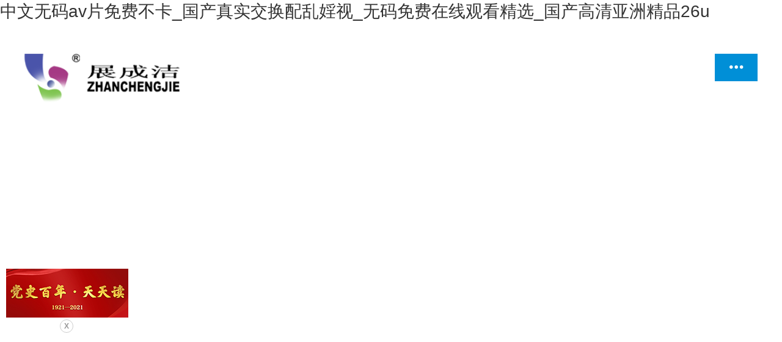

--- FILE ---
content_type: text/html
request_url: http://www.thepestumbrella.com/index.php?products-4.htm
body_size: 7544
content:
<!DOCTYPE html>
<html lang="en">
<head>
    <meta charset="UTF-8">
    <meta http-equiv="X-UA-Compatible" content="IE=edge"/>
    <title>&#31934;&#21697;&#19968;&#21306;&#20108;&#21306;&#19977;&#21306;&#22235;&#21306;&#65;&#86;&#95;&#32769;&#21496;&#26426;&#21320;&#22812;&#31934;&#21697;&#35270;&#39057;&#22312;&#32447;&#35266;&#30475;&#95;&#31934;&#21697;&#20037;&#20037;&#20154;&#22971;&#97;&#118;&#20013;&#25991;&#23383;&#24149;</title>
    <link rel="stylesheet" href="/static/layui/css/layui.css">
    <link rel="stylesheet" href="/static/index/css/style-cn.css">
    <link rel="stylesheet" href="/static/index/iconfont/iconfont.css">

    
<meta name="keywords" content="&#31934;&#21697;&#19968;&#21306;&#20108;&#21306;&#19977;&#21306;&#22235;&#21306;&#65;&#86;&#95;&#32769;&#21496;&#26426;&#21320;&#22812;&#31934;&#21697;&#35270;&#39057;&#22312;&#32447;&#35266;&#30475;&#95;&#31934;&#21697;&#20037;&#20037;&#20154;&#22971;&#97;&#118;&#20013;&#25991;&#23383;&#24149;" />
<meta name="description" content="&#31934;&#21697;&#19968;&#21306;&#20108;&#21306;&#19977;&#21306;&#22235;&#21306;&#65;&#86;&#95;&#32769;&#21496;&#26426;&#21320;&#22812;&#31934;&#21697;&#35270;&#39057;&#22312;&#32447;&#35266;&#30475;&#95;&#31934;&#21697;&#20037;&#20037;&#20154;&#22971;&#97;&#118;&#20013;&#25991;&#23383;&#24149;&#95;&#26085;&#38889;&#114;&#49;&#56;&#22312;&#32447;&#35266;&#30475;&#95;&#21320;&#22812;&#40644;&#33394;&#19968;&#32423;&#22312;&#32447;&#32593;&#39029;&#95;&#20154;&#22971;&#20013;&#25991;&#97;&#118;&#26080;&#30721;&#12290;&#20037;&#20037;" />
<link rel="stylesheet" href="/static/index/css/style-index.css">

<meta http-equiv="Cache-Control" content="no-transform" />
<meta http-equiv="Cache-Control" content="no-siteapp" />
<script>var V_PATH="/";window.onerror=function(){ return true; };</script>
</head>
<body>
<h1><a href="http://www.thepestumbrella.com/">&#x4E2D;&#x6587;&#x65E0;&#x7801;&#x61;&#x76;&#x7247;&#x514D;&#x8D39;&#x4E0D;&#x5361;&#x5F;&#x56FD;&#x4EA7;&#x771F;&#x5B9E;&#x4EA4;&#x6362;&#x914D;&#x4E71;&#x5A6C;&#x89C6;&#x5F;&#x65E0;&#x7801;&#x514D;&#x8D39;&#x5728;&#x7EBF;&#x89C2;&#x770B;&#x7CBE;&#x9009;&#x5F;&#x56FD;&#x4EA7;&#x9AD8;&#x6E05;&#x4E9A;&#x6D32;&#x7CBE;&#x54C1;&#x32;&#x36;&#x75;</a></h1><div id="hvgkf" class="pl_css_ganrao" style="display: none;"><font id="hvgkf"></font><div id="hvgkf"></div><th id="hvgkf"><strong id="hvgkf"><tr id="hvgkf"></tr></strong></th><del id="hvgkf"><pre id="hvgkf"><bdo id="hvgkf"><ul id="hvgkf"></ul></bdo></pre></del><object id="hvgkf"></object><sub id="hvgkf"><sub id="hvgkf"><strong id="hvgkf"><font id="hvgkf"></font></strong></sub></sub><samp id="hvgkf"><dl id="hvgkf"><ins id="hvgkf"><wbr id="hvgkf"></wbr></ins></dl></samp><li id="hvgkf"></li><acronym id="hvgkf"></acronym><del id="hvgkf"></del><thead id="hvgkf"></thead><optgroup id="hvgkf"><legend id="hvgkf"></legend></optgroup><strong id="hvgkf"></strong><button id="hvgkf"></button><abbr id="hvgkf"><center id="hvgkf"><label id="hvgkf"><samp id="hvgkf"></samp></label></center></abbr><ol id="hvgkf"><b id="hvgkf"><video id="hvgkf"></video></b></ol><var id="hvgkf"><thead id="hvgkf"></thead></var><strong id="hvgkf"><font id="hvgkf"><object id="hvgkf"></object></font></strong><source id="hvgkf"><tr id="hvgkf"><noframes id="hvgkf"><address id="hvgkf"></address></noframes></tr></source><td id="hvgkf"><li id="hvgkf"></li></td><cite id="hvgkf"><abbr id="hvgkf"><ol id="hvgkf"></ol></abbr></cite><em id="hvgkf"></em><pre id="hvgkf"></pre><ol id="hvgkf"><b id="hvgkf"><span id="hvgkf"><tbody id="hvgkf"></tbody></span></b></ol><menu id="hvgkf"></menu><delect id="hvgkf"><strong id="hvgkf"><output id="hvgkf"></output></strong></delect><acronym id="hvgkf"></acronym><blockquote id="hvgkf"></blockquote><pre id="hvgkf"><meter id="hvgkf"><em id="hvgkf"><s id="hvgkf"></s></em></meter></pre><ol id="hvgkf"></ol><ins id="hvgkf"></ins><table id="hvgkf"><dd id="hvgkf"><strong id="hvgkf"><var id="hvgkf"></var></strong></dd></table><th id="hvgkf"></th><output id="hvgkf"></output><bdo id="hvgkf"><sup id="hvgkf"><strong id="hvgkf"><legend id="hvgkf"></legend></strong></sup></bdo><listing id="hvgkf"><small id="hvgkf"></small></listing><em id="hvgkf"><wbr id="hvgkf"></wbr></em><center id="hvgkf"></center><strike id="hvgkf"></strike><legend id="hvgkf"><s id="hvgkf"><b id="hvgkf"><source id="hvgkf"></source></b></s></legend><pre id="hvgkf"></pre><blockquote id="hvgkf"></blockquote><button id="hvgkf"></button><ins id="hvgkf"><del id="hvgkf"><p id="hvgkf"></p></del></ins><p id="hvgkf"></p><small id="hvgkf"><em id="hvgkf"><tr id="hvgkf"><abbr id="hvgkf"></abbr></tr></em></small><ruby id="hvgkf"></ruby><pre id="hvgkf"></pre><font id="hvgkf"></font><dl id="hvgkf"><pre id="hvgkf"></pre></dl><pre id="hvgkf"><abbr id="hvgkf"><nobr id="hvgkf"><form id="hvgkf"></form></nobr></abbr></pre><strike id="hvgkf"></strike><table id="hvgkf"></table><strike id="hvgkf"></strike><track id="hvgkf"></track><ruby id="hvgkf"></ruby><track id="hvgkf"><li id="hvgkf"><big id="hvgkf"></big></li></track><label id="hvgkf"></label><center id="hvgkf"></center><pre id="hvgkf"><u id="hvgkf"><nobr id="hvgkf"></nobr></u></pre><optgroup id="hvgkf"><xmp id="hvgkf"></xmp></optgroup><span id="hvgkf"><tr id="hvgkf"><dd id="hvgkf"><address id="hvgkf"></address></dd></tr></span><tr id="hvgkf"><optgroup id="hvgkf"></optgroup></tr><font id="hvgkf"><i id="hvgkf"><sup id="hvgkf"></sup></i></font><fieldset id="hvgkf"></fieldset><acronym id="hvgkf"></acronym><form id="hvgkf"><optgroup id="hvgkf"><dfn id="hvgkf"><sub id="hvgkf"></sub></dfn></optgroup></form><source id="hvgkf"><tr id="hvgkf"><th id="hvgkf"></th></tr></source><label id="hvgkf"><em id="hvgkf"></em></label><source id="hvgkf"></source><optgroup id="hvgkf"><xmp id="hvgkf"><pre id="hvgkf"></pre></xmp></optgroup><strong id="hvgkf"></strong><video id="hvgkf"><abbr id="hvgkf"></abbr></video><form id="hvgkf"></form><address id="hvgkf"></address><source id="hvgkf"></source><center id="hvgkf"></center><nav id="hvgkf"></nav><optgroup id="hvgkf"><div id="hvgkf"><sub id="hvgkf"><menu id="hvgkf"></menu></sub></div></optgroup><tfoot id="hvgkf"></tfoot><tfoot id="hvgkf"><small id="hvgkf"></small></tfoot><ruby id="hvgkf"><ol id="hvgkf"><option id="hvgkf"></option></ol></ruby><style id="hvgkf"><b id="hvgkf"></b></style><big id="hvgkf"><nobr id="hvgkf"><pre id="hvgkf"></pre></nobr></big><rp id="hvgkf"></rp><center id="hvgkf"></center><big id="hvgkf"></big><rt id="hvgkf"><kbd id="hvgkf"></kbd></rt><tr id="hvgkf"><th id="hvgkf"><td id="hvgkf"></td></th></tr><fieldset id="hvgkf"></fieldset><pre id="hvgkf"><ruby id="hvgkf"><dl id="hvgkf"></dl></ruby></pre><p id="hvgkf"><ruby id="hvgkf"><strike id="hvgkf"><th id="hvgkf"></th></strike></ruby></p><thead id="hvgkf"><video id="hvgkf"><u id="hvgkf"><div id="hvgkf"></div></u></video></thead><s id="hvgkf"><ul id="hvgkf"><strike id="hvgkf"><tr id="hvgkf"></tr></strike></ul></s><s id="hvgkf"></s><font id="hvgkf"></font><center id="hvgkf"></center><small id="hvgkf"></small><abbr id="hvgkf"></abbr><strong id="hvgkf"><font id="hvgkf"><object id="hvgkf"><small id="hvgkf"></small></object></font></strong><cite id="hvgkf"><p id="hvgkf"><kbd id="hvgkf"></kbd></p></cite><strong id="hvgkf"><font id="hvgkf"><acronym id="hvgkf"></acronym></font></strong><em id="hvgkf"><wbr id="hvgkf"><tr id="hvgkf"><dfn id="hvgkf"></dfn></tr></wbr></em><style id="hvgkf"><input id="hvgkf"><b id="hvgkf"></b></input></style><tt id="hvgkf"></tt><label id="hvgkf"></label><pre id="hvgkf"></pre><input id="hvgkf"></input><input id="hvgkf"><label id="hvgkf"></label></input><abbr id="hvgkf"><center id="hvgkf"><label id="hvgkf"><samp id="hvgkf"></samp></label></center></abbr><track id="hvgkf"></track><table id="hvgkf"></table><object id="hvgkf"><del id="hvgkf"><p id="hvgkf"></p></del></object><address id="hvgkf"></address><ol id="hvgkf"></ol><legend id="hvgkf"><track id="hvgkf"><tfoot id="hvgkf"></tfoot></track></legend><dd id="hvgkf"><tbody id="hvgkf"></tbody></dd><acronym id="hvgkf"><dfn id="hvgkf"></dfn></acronym><pre id="hvgkf"></pre><th id="hvgkf"></th><big id="hvgkf"><nobr id="hvgkf"><pre id="hvgkf"></pre></nobr></big><fieldset id="hvgkf"><acronym id="hvgkf"><dl id="hvgkf"><small id="hvgkf"></small></dl></acronym></fieldset><ruby id="hvgkf"></ruby><dfn id="hvgkf"></dfn><bdo id="hvgkf"><pre id="hvgkf"><strong id="hvgkf"></strong></pre></bdo><strike id="hvgkf"></strike><pre id="hvgkf"><menu id="hvgkf"></menu></pre><pre id="hvgkf"></pre><sup id="hvgkf"></sup><tbody id="hvgkf"></tbody><center id="hvgkf"></center><optgroup id="hvgkf"></optgroup><ul id="hvgkf"><b id="hvgkf"><acronym id="hvgkf"></acronym></b></ul><tt id="hvgkf"></tt><dl id="hvgkf"></dl><sup id="hvgkf"><mark id="hvgkf"><fieldset id="hvgkf"><acronym id="hvgkf"></acronym></fieldset></mark></sup><label id="hvgkf"></label><code id="hvgkf"><center id="hvgkf"></center></code><nav id="hvgkf"></nav><dl id="hvgkf"><small id="hvgkf"><button id="hvgkf"></button></small></dl><ol id="hvgkf"></ol><track id="hvgkf"></track><track id="hvgkf"><pre id="hvgkf"><abbr id="hvgkf"></abbr></pre></track><blockquote id="hvgkf"><nobr id="hvgkf"><mark id="hvgkf"></mark></nobr></blockquote><delect id="hvgkf"><em id="hvgkf"></em></delect><fieldset id="hvgkf"><tr id="hvgkf"><dl id="hvgkf"></dl></tr></fieldset><track id="hvgkf"></track><center id="hvgkf"><input id="hvgkf"></input></center><code id="hvgkf"></code><ruby id="hvgkf"></ruby></div>
<header class="header">
    
<div   id="l4qhxx4"   class="box">
    <div   id="i9nztcc"   class="logo">
        <a href="/" title=""><img src="/static/index/images/logo.png"/></a>
    </div>
    <div   id="4uewi9p"   class="layui-icon nav-btn">&#xe65f;</div>
</div>
<!--輪播圖片-->
<div   id="wo4iz1l"   class="banner">
    <div   id="ddknrd5"   class="layui-carousel" id="index-banner">
        <div carousel-item>
                        <div   id="zfrm009"   class="item" style="background-image: url('/static/index/images/banner/002.jpg')">
            </div>
                        <div   id="zu4rrtd"   class="item" style="background-image: url('/static/index/images/banner/003.jpg')">
            </div>
            
        </div>
    </div>
</div>
<!--輪播圖片 end-->

</header>

<!--新聞-->
<div   id="g4uxqw1"   class="i-news">
    <!--頭條-->
    <div   id="k4drcfi"   class="top-box">
        <a href="/index.php/news/info69.html">
            <h2>風里雨里 我們與你一起   </h2>
            <!--<p>&mdash;&mdash;鄭州市市場發(fā)展投資有限公司防汛救災紀實</p>-->
        </a>

    </div>
    <div   id="cp0hv4o"   class="news-box">
        <div   id="pc4yepp"   class="news-img">
            <div   id="tt9s4um"   class="layui-carousel" id="news-img">
                <div carousel-item>
                                        <div   id="w5uxqlz"   class="item">
                        <a href="/index.php/news/info103.html">
                            <div   id="qqi0ad0"   class="img">
                                <img class="transition" src="/upload/image/2023/11/08/202311081926044586.png"/>
                            </div>
                            <div   id="pvoni6i"   class="title text-overflow">
                                鄭州市市場發(fā)展投資有限公司召開干部任職大會宣布公司黨委主要領導任職                            </div>
                            <div   id="sasexi5"   class="small-title">
                                11 月 8 日，鄭州市市場發(fā)展投資有限公司召開干部任職大會                            </div>
                        </a>
                    </div>
                                        <div   id="fnscehu"   class="item">
                        <a href="/index.php/news/info98.html">
                            <div   id="ku50b4b"   class="img">
                                <img class="transition" src="/upload/image/2023/09/05/202309051520181882.png"/>
                            </div>
                            <div   id="o0efq4g"   class="title text-overflow">
                                鄭州市管城區(qū)一行領導到十八里河農產品配送中心就國家衛(wèi)生城市管理工作進行專項督導                            </div>
                            <div   id="i9t0f4n"   class="small-title">
                                8月14日下午，鄭州市管城區(qū)人大主任魏建民、副區(qū)長侯慧芳一行，到十八里河農產品配送中心就國家衛(wèi)生城市管理工作進行專項...                            </div>
                        </a>
                    </div>
                                        <div   id="yz5qcfc"   class="item">
                        <a href="/index.php/news/info97.html">
                            <div   id="ghef9n5"   class="img">
                                <img class="transition" src="/upload/image/2023/09/05/202309051517123807.jpg"/>
                            </div>
                            <div   id="phmmabx"   class="title text-overflow">
                                公司在國投集團&ldquo;頌黨恩、慶七一&rdquo;演講比賽中獲得三等獎                            </div>
                            <div   id="ng1m00v"   class="small-title">
                                 6月29日下午，國投集團預備黨員宣誓儀式暨&ldquo;頌黨恩、慶七一&rdquo;演講比賽在河南省警察學院學術報告廳舉行                            </div>
                        </a>
                    </div>
                                        <div   id="gvaey1u"   class="item">
                        <a href="/index.php/news/info96.html">
                            <div   id="ubycew4"   class="img">
                                <img class="transition" src="/upload/image/2023/09/05/202309051513255662.jpg"/>
                            </div>
                            <div   id="4ejb4ju"   class="title text-overflow">
                                鄭州國投集團到市場發(fā)展投資公司開展調研座談會議                            </div>
                            <div   id="jtghe5g"   class="small-title">
                                 5月17日下午，鄭州國投集團黨委書記、董事長徐漢甫帶隊到市場發(fā)展投資公司調研指導工作。                            </div>
                        </a>
                    </div>
                                        <div   id="vvbkxkv"   class="item">
                        <a href="/index.php/news/info95.html">
                            <div   id="q9kqr5d"   class="img">
                                <img class="transition" src="/upload/image/2023/09/05/202309051507206343.png"/>
                            </div>
                            <div   id="um45lqe"   class="title text-overflow">
                                鄭州新街巷實業(yè)有限公司組織消防安全演練活動                            </div>
                            <div   id="x09zuwa"   class="small-title">
                                4月12日上午，鄭州新街巷實業(yè)有限公司在十八里河農產品配送中心開展消防演練活動。                             </div>
                        </a>
                    </div>
                                    </div>
            </div>
        </div>
        <div   id="onsfyk5"   class="news-list">
                        <a class="item" href="/index.php/news/info103.html">
                <div   id="phvfb5n"   class="title text-overflow">
                    鄭州市市場發(fā)展投資有限公司召開干部任職大會宣布公司黨委主要領導任職                </div>
                <div   id="s0mfsdb"   class="small-title">
                    11 月 8 日，鄭州市市場發(fā)展投資有限公司召開干部任職大會                </div>
            </a>
                        <a class="item" href="/index.php/news/info98.html">
                <div   id="u0hqt55"   class="title text-overflow">
                    鄭州市管城區(qū)一行領導到十八里河農產品配送中心就國家衛(wèi)生城市管理工作進行專項督導                </div>
                <div   id="ox5hkwa"   class="small-title">
                    8月14日下午，鄭州市管城區(qū)人大主任魏建民、副區(qū)長侯慧芳一行，到十八里河農產品配送中心就國家衛(wèi)生城市管理工作進行專項...                </div>
            </a>
                        <a class="item" href="/index.php/news/info97.html">
                <div   id="agcgr5i"   class="title text-overflow">
                    公司在國投集團&ldquo;頌黨恩、慶七一&rdquo;演講比賽中獲得三等獎                </div>
                <div   id="bbfocfa"   class="small-title">
                     6月29日下午，國投集團預備黨員宣誓儀式暨&ldquo;頌黨恩、慶七一&rdquo;演講比賽在河南省警察學院學術報告廳舉行                </div>
            </a>
                        <a class="item" href="/index.php/news/info96.html">
                <div   id="d0su40d"   class="title text-overflow">
                    鄭州國投集團到市場發(fā)展投資公司開展調研座談會議                </div>
                <div   id="4xa5z9r"   class="small-title">
                     5月17日下午，鄭州國投集團黨委書記、董事長徐漢甫帶隊到市場發(fā)展投資公司調研指導工作。                </div>
            </a>
                        <a class="item" href="/index.php/news/info95.html">
                <div   id="ktq9oj9"   class="title text-overflow">
                    鄭州新街巷實業(yè)有限公司組織消防安全演練活動                </div>
                <div   id="5fkceif"   class="small-title">
                    4月12日上午，鄭州新街巷實業(yè)有限公司在十八里河農產品配送中心開展消防演練活動。                 </div>
            </a>
                    </div>
    </div>
    <div   id="m94ia4w"   class="btn"><a href="http://www.thepestumbrella.com/index.php/news/index.html">更多新聞</a></div>

</div>
<!--新聞 end-->
<!--黨建-->
<div   id="dekcal0"   class="i-dangjian">
    <div   id="wuq0hb9"   class="img"><img src="/static/index/images/i-dangjian-txt.png" /></div>
    <div   id="05mpv5f"   class="box">

                <a class="item transition" href="http://www.thepestumbrella.com/index.php/dangjian/index/category_id/11.html" target="_blank">
            黨建動態(tài)        </a>
                <a class="item transition" href="http://www.thepestumbrella.com/index.php/dangjian/index/category_id/12.html" target="_blank">
            紀檢監(jiān)察        </a>
                <a class="item transition" href="http://www.thepestumbrella.com/index.php/dangjian/index/category_id/13.html" target="_blank">
            工會工作        </a>
                <a class="item transition" href="http://www.thepestumbrella.com/index.php/dangjian/index/category_id/58.html" target="_blank">
            經(jīng)驗交流        </a>
                <a class="item transition" href="http://www.thepestumbrella.com/index.php/dangjian/index/category_id/61.html" target="_blank">
            黨史學習        </a>
            </div>
</div>
<!--項目 -->
<div   id="bl0grch"   class="i-item">
    <div   id="r0x9n4h"   class="i-title">
        <h2>業(yè)務領域</h2>
        <p>公益農貿、市場集群、綜合農批、智慧物流！</p>
    </div>

    <div   id="9lh00zb"   class="box">
                <a class="item transition" href="http://www.thepestumbrella.com/index.php/item/index/id/7.html" target="_blank">
            <div   id="mm4wj9s"   class="img">
                <div   id="g0ao9ny"   class="txt">
                    <div   id="sb59qb9"   class="title">百榮世貿商城</div>
                </div>
                <img class="transition" src="/upload/image/2021/04/15/202104151043269831.png" alt="百榮世貿商城"/>
            </div>
            <div   id="yjf5xwt"   class="description">鄭州百榮世貿商城，是鄭州市市場發(fā)展投資有限公司落實市委市政府關于中心城區(qū)市場外遷與轉型提升要求，參與建設的大型商品交易市場集群，經(jīng)營業(yè)態(tài)涵蓋食品、百貨、針織、家紡等，是鄭州商品交易市場&ldquo;一區(qū)引領、兩翼支撐、多點聯(lián)動&rdquo;規(guī)劃布局重要節(jié)點，是中國中部地區(qū)重要的百貨商品集散地。</div>

        </a>
                <a class="item transition" href="http://www.thepestumbrella.com/index.php/item/index/id/8.html" target="_blank">
            <div   id="9505kfk"   class="img">
                <div   id="q5gy0zc"   class="txt">
                    <div   id="oxu0uin"   class="title">十八里河農產品配送中心</div>
                </div>
                <img class="transition" src="/upload/image/2021/04/15/202104151048515632.jpg" alt="十八里河農產品配送中心"/>
            </div>
            <div   id="dmak5ib"   class="description">十八里河農產品配送中心是綜合批發(fā)類農副產品配送市場，占地面積150畝，建筑面積45000㎡，市場業(yè)態(tài)全面覆蓋果蔬生鮮、米面糧油等居民基本生活需求物品，是鄭州城區(qū)南部最大的一級農產品批發(fā)市場。</div>

        </a>
                <a class="item transition" href="http://www.thepestumbrella.com/index.php/item/index/id/15.html" target="_blank">
            <div   id="ogmerlo"   class="img">
                <div   id="gptk0tz"   class="txt">
                    <div   id="9zertmg"   class="title">苑陵商場</div>
                </div>
                <img class="transition" src="/upload/image/2021/04/16/202104161241318565.jpg" alt="苑陵商場"/>
            </div>
            <div   id="a5xreht"   class="description">苑陵商場,是鄭州市最早的小商品批發(fā)市場之一,建筑面積共4層10900㎡，經(jīng)營面積3600㎡，于2018年進行了整體升級改造。項目主要建設內容以經(jīng)營小商品為主，是集批發(fā)、零售為一體的綜合性市場。</div>

        </a>
                <a class="item transition" href="http://www.thepestumbrella.com/index.php/item/index/id/17.html" target="_blank">
            <div   id="jbgz055"   class="img">
                <div   id="wosl9dq"   class="txt">
                    <div   id="sky55w5"   class="title">騰達物流</div>
                </div>
                <img class="transition" src="/upload/image/2021/04/16/202104161237142330.jpg" alt="騰達物流"/>
            </div>
            <div   id="jsyslwv"   class="description">河南騰達暢正物流是鄭州市重點項目，總占地面積330畝，建筑總面積33萬平方米，主要建設內容包括大型現(xiàn)代化倉儲、貨物中轉、創(chuàng)業(yè)中心等，智慧物流園區(qū)的建成將完善鄭州物流基礎設施和現(xiàn)代物流體系建設。 </div>

        </a>
                <a class="item transition" href="http://www.thepestumbrella.com/index.php/item/index/id/18.html" target="_blank">
            <div   id="s9hcdo4"   class="img">
                <div   id="pqddqlt"   class="txt">
                    <div   id="xvidg4r"   class="title">市投新農貿</div>
                </div>
                <img class="transition" src="/upload/image/2021/04/16/202104161235006244.jpg" alt="市投新農貿"/>
            </div>
            <div   id="44hvybt"   class="description">鄭州市投新農貿主要專注于新型國有標準化農貿市場開發(fā)建設、運營管理，參與農貿市場國有標準化流程實施及老、舊農貿市場的升級、改造和提升工作等。</div>

        </a>
                <a class="item transition" href="http://www.thepestumbrella.com/index.php/item/index/id/19.html" target="_blank">
            <div   id="ecpun4k"   class="img">
                <div   id="s0qs4tb"   class="txt">
                    <div   id="jbxpawy"   class="title">關虎屯生活廣場</div>
                </div>
                <img class="transition" src="/upload/image/2021/04/16/202104161339189578.jpg" alt="關虎屯生活廣場"/>
            </div>
            <div   id="yz4jace"   class="description">關虎屯生活廣場?占地面積17207平方米，分A、B兩棟建筑，總建筑面積40000余平方米，是一家融合百貨、購物、餐飲、娛樂、休閑、美容等為一體的多功能、復合型商業(yè)購物中心。</div>

        </a>
            </div>
</div>
<div   id="asqhnpr"   class="dangjian-float">
    <a href="http://www.thepestumbrella.com/index.php/dangjian/index/id/61.html" target="_blank"><img id="dangjian-float-img" src="/static/index/images/dangjian.png"></a>
    <div   id="ziwgrtv"   class="close" id="dangjia-close">X</div>
</div>
<!--項目 end -->

<footer class="footer">
    <div   id="uvzapzk"   class="container">
        <div   id="i54slef"   class="bottom">


            <div   id="c6fknpa"   class="copyright">
                <p>版權所有 &copy; 2025 鄭州市市場發(fā)展投資有限公司 盜版必究</p>
                <p>
                    地址:河南省鄭州市二七區(qū)嵩山南路151號嵩山大廈6層 &nbsp; 電話:0371-55686953                </p>
                <p>
                    <a target="_blank" >
                        <img src="/static/index/images/icp.png"> 豫ICP備13019236號                    </a>
                    <a class="b-icon layui-icon" 
                       title="QQ客服" target="_blank">&#xe676;</a>
                    <a class="b-icon layui-icon" href="http://" title="微博" target="_blank">&#xe675;</a>

                </p>


            </div>
            <div   id="c9e0nry"   class="right">
                <img src="/upload/image/base/qr_img.png"/>
            </div>
        </div>
    </div>
</footer>
<!--菜單-->
<div   id="4ejqj40"   class="right-nav right-nav-hide">
    <div   id="ukylnmj"   class="layui-icon right-nav-close">&#x1006;</div>
    <div   id="v5yt5w0"   class="right-nav-list">
        <a class="transition item" href="/">
            <span id="dwl5sjf"    class="iconfont icon">&#xe62e;</span>
            首頁
        </a>
        <a class="transition item" href="http://www.thepestumbrella.com/index.php/news/index.html">
            <span id="kio00ww"    class="iconfont icon">&#xe650;</span>
            新聞中心
        </a>
        <a class="transition item" href="http://www.thepestumbrella.com/index.php/item/index.html">
            <span id="asxy0if"    class="iconfont icon">&#xe66c;</span>
            業(yè)務領域
        </a>
        <a class="transition item" href="http://www.thepestumbrella.com/index.php/dangjian/index.html">
            <span id="jtz0itn"    class="iconfont icon">&#xe61a;</span>
            黨群建設
        </a>
        <a class="transition item" href="http://www.thepestumbrella.com/index.php/about/index.html">
            <span id="4cyz4qu"    class="iconfont icon">&#xe62d;</span>
            關于我們
        </a>
    </div>

</div>








<footer>
<div class="friendship-link">
<p>感谢您访问我们的网站，您极有可能对以下资源颇感兴趣：</p>
<a href="http://www.thepestumbrella.com/" title="&#x4E2D;&#x6587;&#x65E0;&#x7801;&#x61;&#x76;&#x7247;&#x514D;&#x8D39;&#x4E0D;&#x5361;&#x5F;&#x56FD;&#x4EA7;&#x771F;&#x5B9E;&#x4EA4;&#x6362;&#x914D;&#x4E71;&#x5A6C;&#x89C6;&#x5F;&#x65E0;&#x7801;&#x514D;&#x8D39;&#x5728;&#x7EBF;&#x89C2;&#x770B;&#x7CBE;&#x9009;&#x5F;&#x56FD;&#x4EA7;&#x9AD8;&#x6E05;&#x4E9A;&#x6D32;&#x7CBE;&#x54C1;&#x32;&#x36;&#x75;">&#x4E2D;&#x6587;&#x65E0;&#x7801;&#x61;&#x76;&#x7247;&#x514D;&#x8D39;&#x4E0D;&#x5361;&#x5F;&#x56FD;&#x4EA7;&#x771F;&#x5B9E;&#x4EA4;&#x6362;&#x914D;&#x4E71;&#x5A6C;&#x89C6;&#x5F;&#x65E0;&#x7801;&#x514D;&#x8D39;&#x5728;&#x7EBF;&#x89C2;&#x770B;&#x7CBE;&#x9009;&#x5F;&#x56FD;&#x4EA7;&#x9AD8;&#x6E05;&#x4E9A;&#x6D32;&#x7CBE;&#x54C1;&#x32;&#x36;&#x75;</a>

<div class="friend-links">

<a href="http://www.qq251.com">&#26085;&#26412;&#31934;&#21697;&#22312;&#32447;&#35266;&#30475;</a>
<a href="http://www.enviropeel-holdings.com">&#x4E9A;&#x6D32;&#x41;&#x2164;&#x65E5;&#x97E9;&#x41;&#x56;&#x7535;&#x5F71;&#x5728;&#x7EBF;&#x89C2;&#x770B;</a>
<a href="http://www.ourarthaus.com">&#x32;&#x30;&#x31;&#x39;&#x61;&#x76;&#x6BDB;&#x7247;&#x89C6;&#x9891;</a>
<a href="http://www.scribe33.com">&#x7279;&#x7EA7;&#x65E0;&#x7801;&#x6BDB;&#x7247;&#x5728;&#x7EBF;&#x89C2;&#x770B;</a>
<a href="http://www.fsacounseling.com">&#x4EBA;&#x59BB;&#x5728;&#x7EBF;&#x61;&#x221A;&#x516C;&#x5F00;&#x89C6;&#x9891;</a>

</div>
</div>

</footer>


<script>
(function(){
    var bp = document.createElement('script');
    var curProtocol = window.location.protocol.split(':')[0];
    if (curProtocol === 'https') {
        bp.src = 'https://zz.bdstatic.com/linksubmit/push.js';
    }
    else {
        bp.src = 'http://push.zhanzhang.baidu.com/push.js';
    }
    var s = document.getElementsByTagName("script")[0];
    s.parentNode.insertBefore(bp, s);
})();
</script>
</body><div id="xe0gx" class="pl_css_ganrao" style="display: none;"><th id="xe0gx"><span id="xe0gx"></span></th><strike id="xe0gx"><rp id="xe0gx"><th id="xe0gx"><track id="xe0gx"></track></th></rp></strike><noframes id="xe0gx"></noframes><progress id="xe0gx"></progress><dd id="xe0gx"></dd><legend id="xe0gx"></legend><dd id="xe0gx"></dd><menu id="xe0gx"></menu><center id="xe0gx"></center><pre id="xe0gx"><menu id="xe0gx"></menu></pre><legend id="xe0gx"><output id="xe0gx"><b id="xe0gx"><source id="xe0gx"></source></b></output></legend><big id="xe0gx"><dd id="xe0gx"></dd></big><input id="xe0gx"><delect id="xe0gx"><strong id="xe0gx"></strong></delect></input><meter id="xe0gx"><blockquote id="xe0gx"><style id="xe0gx"></style></blockquote></meter><mark id="xe0gx"></mark><font id="xe0gx"></font><listing id="xe0gx"></listing><strong id="xe0gx"><sub id="xe0gx"></sub></strong><sub id="xe0gx"></sub><strong id="xe0gx"></strong><strike id="xe0gx"></strike><samp id="xe0gx"></samp><tr id="xe0gx"><abbr id="xe0gx"><bdo id="xe0gx"><pre id="xe0gx"></pre></bdo></abbr></tr><track id="xe0gx"></track><noframes id="xe0gx"><td id="xe0gx"><strong id="xe0gx"></strong></td></noframes><button id="xe0gx"><rt id="xe0gx"></rt></button><bdo id="xe0gx"><pre id="xe0gx"><optgroup id="xe0gx"></optgroup></pre></bdo><legend id="xe0gx"></legend><wbr id="xe0gx"><abbr id="xe0gx"></abbr></wbr><optgroup id="xe0gx"><progress id="xe0gx"><small id="xe0gx"></small></progress></optgroup><track id="xe0gx"></track><rt id="xe0gx"></rt><ruby id="xe0gx"></ruby><track id="xe0gx"></track><td id="xe0gx"><span id="xe0gx"><table id="xe0gx"><address id="xe0gx"></address></table></span></td><track id="xe0gx"><pre id="xe0gx"><big id="xe0gx"></big></pre></track><strong id="xe0gx"></strong><dl id="xe0gx"></dl><object id="xe0gx"></object><dl id="xe0gx"></dl><xmp id="xe0gx"><small id="xe0gx"><menuitem id="xe0gx"></menuitem></small></xmp><progress id="xe0gx"><listing id="xe0gx"><dfn id="xe0gx"></dfn></listing></progress><tbody id="xe0gx"><tr id="xe0gx"><bdo id="xe0gx"><sup id="xe0gx"></sup></bdo></tr></tbody><noframes id="xe0gx"></noframes><font id="xe0gx"><small id="xe0gx"></small></font><p id="xe0gx"></p><rp id="xe0gx"><object id="xe0gx"><em id="xe0gx"><wbr id="xe0gx"></wbr></em></object></rp><center id="xe0gx"></center><ol id="xe0gx"></ol><abbr id="xe0gx"></abbr></div>
</html>

--- FILE ---
content_type: text/css
request_url: http://www.thepestumbrella.com/static/index/css/style-cn.css
body_size: 1060
content:
html, body {
    padding: 0;
    margin: 0;
    position: relative;
    display: block;
    border: 0;
}

body {
    font-family: 'Microsoft YaHei', Helvetica Neue, Helvetica, PingFang SC, Tahoma, Arial, sans-serif;
}

a {
    color: #333;
}

a:hover {
    color: rgba(0, 143, 215, 1);
}

.container {
    width: 1200px;
    position: relative;
    margin: 0 auto;
    padding: 0;
    box-sizing: border-box;
}

/*动画*/
.transition {
    -moz-transition: all 0.5s;
    -webkit-transition: all 0.5s;
    -o-transition: all 0.5s;
    transition: all 0.5s;
}

img {
    max-width: 100%;
}

.text-overflow {
    overflow: hidden;
    text-overflow: ellipsis;
    white-space: nowrap
}

/*清除缓存*/

/*标题*/
.i-title {
    padding: 45px 0 25px;
    text-align: center;
}

.i-title h2 {
    font-size: 27px;
    color: #333;
    font-weight: bold;
}

.i-title p {
    font-size: 16px;
    color: #666;
    padding-top: 8px;
    letter-spacing: 2px;
}

/*头部*/
.header {
    width: 100%;
    min-width: 1200px;
    position: relative;
    overflow: hidden;
    border-bottom: 1px solid rgba(0, 0, 0, .25);
}

.header .box {

    width: 90%;
    min-width: 1200px;
    position: relative;
    margin: 0 auto;
    padding-top: 50px;
    height: 350px;
    display: flex;
    flex-direction: row;
    justify-content: space-between;
    z-index: 2;

}

.header .box .logo a {
    display: block;
}

.header .box .logo img {
    height: 80px;
    width: auto;
}

.header .box .nav-btn {
    background-color: rgba(0, 143, 215, 1);
    color: #fff;
    height: 45px;
    line-height: 45px;
    text-align: center;
    font-size: 30px;
    width: 70px;
    cursor: pointer;
}

/*导航*/

.right-nav {

    position: fixed;
    top: 0;
    right: 0;
    bottom: 0;
    z-index: 10;
    background-color: #fff;
    width: 180px;
    display: flex;
    flex-direction: column;
    box-shadow: -1px 0 5px #888888;

}

.right-nav-hide {
    display: none;
}

.right-nav .right-nav-close {
    background-color: rgba(0, 143, 215, 1);
    color: #fff;
    height: 36px;
    line-height: 36px;
    text-align: center;
    font-size: 30px;
    width: 40px;
    margin-left: auto;
    cursor: pointer;
}

.right-nav-list {
    margin-top: 20px;
    display: flex;
    flex-direction: column;
}

.right-nav-list .item {
    display: flex;
    height: 80px;
    flex-direction: column;
    align-items: center;
    justify-content: center;
    border-bottom: 1px solid #efefef;
}

.right-nav-list .item .icon {
    font-size: 20px;
    color: rgba(0, 143, 215, 1);
    height: 30px;

}

.right-nav-list .item:hover {
    background-color: rgba(0, 143, 215, 1);
    color: #fff;
}

.right-nav-list .item:hover .icon {
    color: #fff;
}

/*底部*/
.footer {
    width: 100%;
    min-width: 1200px;
    margin: 20px auto 0;
    background: #efefef;
    overflow: hidden;
    color: #666;
}

.footer a {
    color: #333;
}

.footer a:hover {
    color:  rgba(0, 143, 215, 1);
}

.footer .bottom {
    width: 1200px;
    margin: 0 auto;
    position: relative;
    overflow: hidden;
    padding: 20px 10px;
    display: flex;
    justify-content: space-between;
    align-items: center;
}

.footer .bottom .copyright {
    line-height: 30px;
}

.footer .bottom .right img {
    width: 120px;
    height: 120px;
}

.footer .bottom .b-icon {
    margin-left: 10px;
    font-size: 20px;
}





--- FILE ---
content_type: text/css
request_url: http://www.thepestumbrella.com/static/index/iconfont/iconfont.css
body_size: 3502
content:
@font-face {font-family: "iconfont";
  src: url('iconfont.eot?t=1617021901624'); /* IE9 */
  src: url('iconfont.eot?t=1617021901624#iefix') format('embedded-opentype'), /* IE6-IE8 */
  url('[data-uri]') format('woff2'),
  url('iconfont.woff?t=1617021901624') format('woff'),
  url('iconfont.ttf?t=1617021901624') format('truetype'), /* chrome, firefox, opera, Safari, Android, iOS 4.2+ */
  url('iconfont.svg?t=1617021901624#iconfont') format('svg'); /* iOS 4.1- */
}

.iconfont {
  font-family: "iconfont" !important;
  font-size: 16px;
  font-style: normal;
  -webkit-font-smoothing: antialiased;
  -moz-osx-font-smoothing: grayscale;
}

.icon-next:before {
  content: "\e600";
}

.icon-xinwen:before {
  content: "\e610";
}

.icon-guanyu:before {
  content: "\e62d";
}

.icon-yewu:before {
  content: "\e66c";
}

.icon-xinwen1:before {
  content: "\e650";
}

.icon-zhuye:before {
  content: "\e62e";
}

.icon-guanyu1:before {
  content: "\e60a";
}

.icon-dangjian:before {
  content: "\e61a";
}

.icon-daohang:before {
  content: "\e634";
}



--- FILE ---
content_type: text/css
request_url: http://www.thepestumbrella.com/static/index/css/style-index.css
body_size: 1317
content:
.header .box{height: 600px !important;}
/*banner*/
.banner{width: 100%;min-width: 1200px;position: absolute;top:0;left:0;}
.banner .item {background: no-repeat center;background-size:cover;transform: scale(1.2); }
.layui-this{
    transition: all 5s ease-out !important;
    transform: scale(1.0) !important;
}

/*首页新闻*/
.i-news{
    width: 100%;
    min-width: 1200px;
    padding-top: 50px;
    overflow: hidden;
}
.i-news .top-box{width: 1200px;margin: 10px auto 20px;text-align: center}
.i-news .top-box h2{font-size: 36px;color: #dd0000;}
.i-news .top-box h2:hover{color: rgba(0,143,215,1);}
.i-news .top-box p{font-size: 14px;}
.i-news .news-box{
    width: 1200px;margin: 10px auto 20px;
    display: flex;
    flex-direction: row;
    justify-content: space-between;
}
.i-news .news-img{width: 590px}

.i-news .news-img .layui-carousel-ind{top:-180px !important;}
.i-news .news-img a{
    display: block;
    background-color:#f7f7f7;
    color: #333;
}
.i-news .news-img a:hover{
    background-color:#efefef;
}
.i-news .news-img .img{
    width: 100%;
    height: 380px;
    overflow: hidden;
}
.i-news .news-img .img img{width: 100%}
.i-news .news-img .title{
    padding: 0 10px;
    font-size: 18px;
    line-height: 50px;
    font-weight: bold;


}
.i-news .news-img .small-title{
    padding: 0 10px 50px;
    line-height: 30px;
    color: #666;
    height: 60px;
}
.i-news  .news-list{
    width: 590px;
    display: flex;
    flex-direction: column;
}
.i-news  .news-list a{
    background-color: #f8f8f8;
    margin-bottom: 10px;padding: 10px;}
.i-news .news-list .title{
    font-size: 18px;
    height: 30px;
}
.i-news .news-list .small-title{ font-size: 14px;color: #999;line-height: 23px;height: 46px}
.i-news .btn{
    width: 150px;
    height: 36px;
    line-height: 36px;
    text-align:center;
    margin: 0px auto 50px;
}
.i-news .btn a{
    display: block;
    color: #333;
    /*border-radius: 2px;*/
    border:1px solid #666;
}
.i-news .btn a:hover{
    background-color: rgba(0,143,215,1);
    color: #fff;
    border-color:rgba(0,143,215,1);
}
/*党建*/
.i-dangjian{
    background-image: url(../images/i-dangjian.png);
    min-width: 1200px;
    background-size: cover;
    background-repeat: no-repeat;
    display: flex;
    flex-direction: column;
    justify-content: space-between;
    align-items: center;
    padding: 30px 0 40px;

}
.i-dangjian .img{width: 630px;}
.i-dangjian .box{
    width: 600px;
    margin-top:10px;
    display: flex;
    justify-content: space-between;
    align-items: center;
}

.i-dangjian .box a{
    width: 100px;
    line-height: 40px;
    text-align: center;
    height: 40px;
    background-color: #fff;
}
.i-dangjian .box a:hover{background-color: rgba(0,143,215,0.8);color:#fff;}
/*首页项目*/
.i-item{
    position: relative;
    margin: 20px auto 50px;
    min-width: 1200px;
    overflow: hidden;
}
.i-item .box{
    width: 1200px;
    margin: 10px auto 0px;
    display: flex;
    flex-direction: row;
    justify-content: space-between;
    flex-wrap: wrap;
}
.i-item .box:after{
     content: "";
     width: 390px;
    /*margin-left: 20px;*/
     /*margin-right: auto;*/


 }
.i-item .box .item{
    position: relative;
    width: 390px;
    background-color: #f7f7f7;
    margin-bottom: 15px;

}

.i-item .box .item:hover{
    margin-top: -8px;
}

.i-item .box .img{
    position: relative;
    width:100%;
    height: 200px;
    overflow:hidden;
}
.i-item .box .img img{
    z-index: 1;
    width:100%;
}
.i-item .box .img .txt{
    position: absolute;
    z-index: 2;
    width: 100%;
    height: 100%;
    display: flex;
    justify-content: center;
    align-items: center;
}
.i-item .box .img .txt .title{
    font-size: 20px;
    text-align: center;
    width: 90%;
    line-height: 50px;
    color: #fff;background-color: rgba(0,143,215,0.8);
}
.i-item .box .item:hover .img .txt .title{
    width: 100%;
    transition: all 1s;
}
.i-item .box .item .description
{
    color: #666;
    margin: 30px 15px;
    line-height: 35px;
    height: 140px;
    overflow: hidden;
}
.dangjian-float{
    position: fixed;
    z-index: 66;
    /*width:200px;*/
    height: 80px;
    background: #ccc;
    left:10px;
    bottom:200px;
}
.dangjian-float .close{
    position:absolute;
    left:44%;
    bottom:-25px;
    font-size: 12px;
     text-align: center;
    line-height: 20px;
    font-weight: bold;
    width:20px;
    height: 20px;
    background:#fff ;
    border-radius: 20px;
    border:1px solid  #ccc;
    color: #999;
    cursor: pointer;
}
